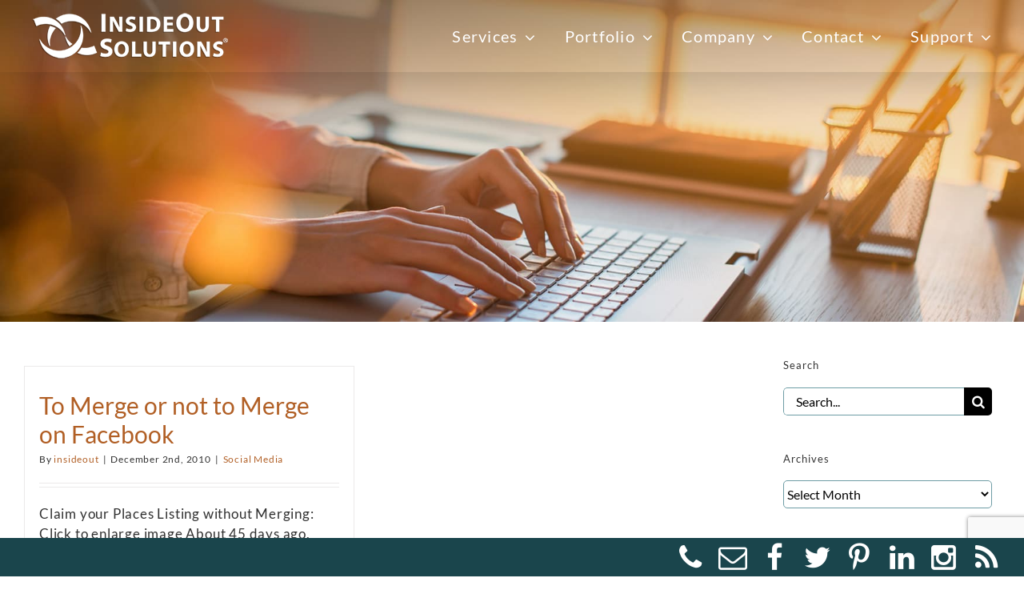

--- FILE ---
content_type: text/html; charset=utf-8
request_url: https://www.google.com/recaptcha/api2/anchor?ar=1&k=6LeU29oUAAAAAMQt2Ac0AuV_Jnc6ocOBjIQJ8c78&co=aHR0cHM6Ly9pbnNpZGVvdXQuY29tOjQ0Mw..&hl=en&v=N67nZn4AqZkNcbeMu4prBgzg&size=invisible&anchor-ms=20000&execute-ms=30000&cb=p7zxs52q4oe
body_size: 48624
content:
<!DOCTYPE HTML><html dir="ltr" lang="en"><head><meta http-equiv="Content-Type" content="text/html; charset=UTF-8">
<meta http-equiv="X-UA-Compatible" content="IE=edge">
<title>reCAPTCHA</title>
<style type="text/css">
/* cyrillic-ext */
@font-face {
  font-family: 'Roboto';
  font-style: normal;
  font-weight: 400;
  font-stretch: 100%;
  src: url(//fonts.gstatic.com/s/roboto/v48/KFO7CnqEu92Fr1ME7kSn66aGLdTylUAMa3GUBHMdazTgWw.woff2) format('woff2');
  unicode-range: U+0460-052F, U+1C80-1C8A, U+20B4, U+2DE0-2DFF, U+A640-A69F, U+FE2E-FE2F;
}
/* cyrillic */
@font-face {
  font-family: 'Roboto';
  font-style: normal;
  font-weight: 400;
  font-stretch: 100%;
  src: url(//fonts.gstatic.com/s/roboto/v48/KFO7CnqEu92Fr1ME7kSn66aGLdTylUAMa3iUBHMdazTgWw.woff2) format('woff2');
  unicode-range: U+0301, U+0400-045F, U+0490-0491, U+04B0-04B1, U+2116;
}
/* greek-ext */
@font-face {
  font-family: 'Roboto';
  font-style: normal;
  font-weight: 400;
  font-stretch: 100%;
  src: url(//fonts.gstatic.com/s/roboto/v48/KFO7CnqEu92Fr1ME7kSn66aGLdTylUAMa3CUBHMdazTgWw.woff2) format('woff2');
  unicode-range: U+1F00-1FFF;
}
/* greek */
@font-face {
  font-family: 'Roboto';
  font-style: normal;
  font-weight: 400;
  font-stretch: 100%;
  src: url(//fonts.gstatic.com/s/roboto/v48/KFO7CnqEu92Fr1ME7kSn66aGLdTylUAMa3-UBHMdazTgWw.woff2) format('woff2');
  unicode-range: U+0370-0377, U+037A-037F, U+0384-038A, U+038C, U+038E-03A1, U+03A3-03FF;
}
/* math */
@font-face {
  font-family: 'Roboto';
  font-style: normal;
  font-weight: 400;
  font-stretch: 100%;
  src: url(//fonts.gstatic.com/s/roboto/v48/KFO7CnqEu92Fr1ME7kSn66aGLdTylUAMawCUBHMdazTgWw.woff2) format('woff2');
  unicode-range: U+0302-0303, U+0305, U+0307-0308, U+0310, U+0312, U+0315, U+031A, U+0326-0327, U+032C, U+032F-0330, U+0332-0333, U+0338, U+033A, U+0346, U+034D, U+0391-03A1, U+03A3-03A9, U+03B1-03C9, U+03D1, U+03D5-03D6, U+03F0-03F1, U+03F4-03F5, U+2016-2017, U+2034-2038, U+203C, U+2040, U+2043, U+2047, U+2050, U+2057, U+205F, U+2070-2071, U+2074-208E, U+2090-209C, U+20D0-20DC, U+20E1, U+20E5-20EF, U+2100-2112, U+2114-2115, U+2117-2121, U+2123-214F, U+2190, U+2192, U+2194-21AE, U+21B0-21E5, U+21F1-21F2, U+21F4-2211, U+2213-2214, U+2216-22FF, U+2308-230B, U+2310, U+2319, U+231C-2321, U+2336-237A, U+237C, U+2395, U+239B-23B7, U+23D0, U+23DC-23E1, U+2474-2475, U+25AF, U+25B3, U+25B7, U+25BD, U+25C1, U+25CA, U+25CC, U+25FB, U+266D-266F, U+27C0-27FF, U+2900-2AFF, U+2B0E-2B11, U+2B30-2B4C, U+2BFE, U+3030, U+FF5B, U+FF5D, U+1D400-1D7FF, U+1EE00-1EEFF;
}
/* symbols */
@font-face {
  font-family: 'Roboto';
  font-style: normal;
  font-weight: 400;
  font-stretch: 100%;
  src: url(//fonts.gstatic.com/s/roboto/v48/KFO7CnqEu92Fr1ME7kSn66aGLdTylUAMaxKUBHMdazTgWw.woff2) format('woff2');
  unicode-range: U+0001-000C, U+000E-001F, U+007F-009F, U+20DD-20E0, U+20E2-20E4, U+2150-218F, U+2190, U+2192, U+2194-2199, U+21AF, U+21E6-21F0, U+21F3, U+2218-2219, U+2299, U+22C4-22C6, U+2300-243F, U+2440-244A, U+2460-24FF, U+25A0-27BF, U+2800-28FF, U+2921-2922, U+2981, U+29BF, U+29EB, U+2B00-2BFF, U+4DC0-4DFF, U+FFF9-FFFB, U+10140-1018E, U+10190-1019C, U+101A0, U+101D0-101FD, U+102E0-102FB, U+10E60-10E7E, U+1D2C0-1D2D3, U+1D2E0-1D37F, U+1F000-1F0FF, U+1F100-1F1AD, U+1F1E6-1F1FF, U+1F30D-1F30F, U+1F315, U+1F31C, U+1F31E, U+1F320-1F32C, U+1F336, U+1F378, U+1F37D, U+1F382, U+1F393-1F39F, U+1F3A7-1F3A8, U+1F3AC-1F3AF, U+1F3C2, U+1F3C4-1F3C6, U+1F3CA-1F3CE, U+1F3D4-1F3E0, U+1F3ED, U+1F3F1-1F3F3, U+1F3F5-1F3F7, U+1F408, U+1F415, U+1F41F, U+1F426, U+1F43F, U+1F441-1F442, U+1F444, U+1F446-1F449, U+1F44C-1F44E, U+1F453, U+1F46A, U+1F47D, U+1F4A3, U+1F4B0, U+1F4B3, U+1F4B9, U+1F4BB, U+1F4BF, U+1F4C8-1F4CB, U+1F4D6, U+1F4DA, U+1F4DF, U+1F4E3-1F4E6, U+1F4EA-1F4ED, U+1F4F7, U+1F4F9-1F4FB, U+1F4FD-1F4FE, U+1F503, U+1F507-1F50B, U+1F50D, U+1F512-1F513, U+1F53E-1F54A, U+1F54F-1F5FA, U+1F610, U+1F650-1F67F, U+1F687, U+1F68D, U+1F691, U+1F694, U+1F698, U+1F6AD, U+1F6B2, U+1F6B9-1F6BA, U+1F6BC, U+1F6C6-1F6CF, U+1F6D3-1F6D7, U+1F6E0-1F6EA, U+1F6F0-1F6F3, U+1F6F7-1F6FC, U+1F700-1F7FF, U+1F800-1F80B, U+1F810-1F847, U+1F850-1F859, U+1F860-1F887, U+1F890-1F8AD, U+1F8B0-1F8BB, U+1F8C0-1F8C1, U+1F900-1F90B, U+1F93B, U+1F946, U+1F984, U+1F996, U+1F9E9, U+1FA00-1FA6F, U+1FA70-1FA7C, U+1FA80-1FA89, U+1FA8F-1FAC6, U+1FACE-1FADC, U+1FADF-1FAE9, U+1FAF0-1FAF8, U+1FB00-1FBFF;
}
/* vietnamese */
@font-face {
  font-family: 'Roboto';
  font-style: normal;
  font-weight: 400;
  font-stretch: 100%;
  src: url(//fonts.gstatic.com/s/roboto/v48/KFO7CnqEu92Fr1ME7kSn66aGLdTylUAMa3OUBHMdazTgWw.woff2) format('woff2');
  unicode-range: U+0102-0103, U+0110-0111, U+0128-0129, U+0168-0169, U+01A0-01A1, U+01AF-01B0, U+0300-0301, U+0303-0304, U+0308-0309, U+0323, U+0329, U+1EA0-1EF9, U+20AB;
}
/* latin-ext */
@font-face {
  font-family: 'Roboto';
  font-style: normal;
  font-weight: 400;
  font-stretch: 100%;
  src: url(//fonts.gstatic.com/s/roboto/v48/KFO7CnqEu92Fr1ME7kSn66aGLdTylUAMa3KUBHMdazTgWw.woff2) format('woff2');
  unicode-range: U+0100-02BA, U+02BD-02C5, U+02C7-02CC, U+02CE-02D7, U+02DD-02FF, U+0304, U+0308, U+0329, U+1D00-1DBF, U+1E00-1E9F, U+1EF2-1EFF, U+2020, U+20A0-20AB, U+20AD-20C0, U+2113, U+2C60-2C7F, U+A720-A7FF;
}
/* latin */
@font-face {
  font-family: 'Roboto';
  font-style: normal;
  font-weight: 400;
  font-stretch: 100%;
  src: url(//fonts.gstatic.com/s/roboto/v48/KFO7CnqEu92Fr1ME7kSn66aGLdTylUAMa3yUBHMdazQ.woff2) format('woff2');
  unicode-range: U+0000-00FF, U+0131, U+0152-0153, U+02BB-02BC, U+02C6, U+02DA, U+02DC, U+0304, U+0308, U+0329, U+2000-206F, U+20AC, U+2122, U+2191, U+2193, U+2212, U+2215, U+FEFF, U+FFFD;
}
/* cyrillic-ext */
@font-face {
  font-family: 'Roboto';
  font-style: normal;
  font-weight: 500;
  font-stretch: 100%;
  src: url(//fonts.gstatic.com/s/roboto/v48/KFO7CnqEu92Fr1ME7kSn66aGLdTylUAMa3GUBHMdazTgWw.woff2) format('woff2');
  unicode-range: U+0460-052F, U+1C80-1C8A, U+20B4, U+2DE0-2DFF, U+A640-A69F, U+FE2E-FE2F;
}
/* cyrillic */
@font-face {
  font-family: 'Roboto';
  font-style: normal;
  font-weight: 500;
  font-stretch: 100%;
  src: url(//fonts.gstatic.com/s/roboto/v48/KFO7CnqEu92Fr1ME7kSn66aGLdTylUAMa3iUBHMdazTgWw.woff2) format('woff2');
  unicode-range: U+0301, U+0400-045F, U+0490-0491, U+04B0-04B1, U+2116;
}
/* greek-ext */
@font-face {
  font-family: 'Roboto';
  font-style: normal;
  font-weight: 500;
  font-stretch: 100%;
  src: url(//fonts.gstatic.com/s/roboto/v48/KFO7CnqEu92Fr1ME7kSn66aGLdTylUAMa3CUBHMdazTgWw.woff2) format('woff2');
  unicode-range: U+1F00-1FFF;
}
/* greek */
@font-face {
  font-family: 'Roboto';
  font-style: normal;
  font-weight: 500;
  font-stretch: 100%;
  src: url(//fonts.gstatic.com/s/roboto/v48/KFO7CnqEu92Fr1ME7kSn66aGLdTylUAMa3-UBHMdazTgWw.woff2) format('woff2');
  unicode-range: U+0370-0377, U+037A-037F, U+0384-038A, U+038C, U+038E-03A1, U+03A3-03FF;
}
/* math */
@font-face {
  font-family: 'Roboto';
  font-style: normal;
  font-weight: 500;
  font-stretch: 100%;
  src: url(//fonts.gstatic.com/s/roboto/v48/KFO7CnqEu92Fr1ME7kSn66aGLdTylUAMawCUBHMdazTgWw.woff2) format('woff2');
  unicode-range: U+0302-0303, U+0305, U+0307-0308, U+0310, U+0312, U+0315, U+031A, U+0326-0327, U+032C, U+032F-0330, U+0332-0333, U+0338, U+033A, U+0346, U+034D, U+0391-03A1, U+03A3-03A9, U+03B1-03C9, U+03D1, U+03D5-03D6, U+03F0-03F1, U+03F4-03F5, U+2016-2017, U+2034-2038, U+203C, U+2040, U+2043, U+2047, U+2050, U+2057, U+205F, U+2070-2071, U+2074-208E, U+2090-209C, U+20D0-20DC, U+20E1, U+20E5-20EF, U+2100-2112, U+2114-2115, U+2117-2121, U+2123-214F, U+2190, U+2192, U+2194-21AE, U+21B0-21E5, U+21F1-21F2, U+21F4-2211, U+2213-2214, U+2216-22FF, U+2308-230B, U+2310, U+2319, U+231C-2321, U+2336-237A, U+237C, U+2395, U+239B-23B7, U+23D0, U+23DC-23E1, U+2474-2475, U+25AF, U+25B3, U+25B7, U+25BD, U+25C1, U+25CA, U+25CC, U+25FB, U+266D-266F, U+27C0-27FF, U+2900-2AFF, U+2B0E-2B11, U+2B30-2B4C, U+2BFE, U+3030, U+FF5B, U+FF5D, U+1D400-1D7FF, U+1EE00-1EEFF;
}
/* symbols */
@font-face {
  font-family: 'Roboto';
  font-style: normal;
  font-weight: 500;
  font-stretch: 100%;
  src: url(//fonts.gstatic.com/s/roboto/v48/KFO7CnqEu92Fr1ME7kSn66aGLdTylUAMaxKUBHMdazTgWw.woff2) format('woff2');
  unicode-range: U+0001-000C, U+000E-001F, U+007F-009F, U+20DD-20E0, U+20E2-20E4, U+2150-218F, U+2190, U+2192, U+2194-2199, U+21AF, U+21E6-21F0, U+21F3, U+2218-2219, U+2299, U+22C4-22C6, U+2300-243F, U+2440-244A, U+2460-24FF, U+25A0-27BF, U+2800-28FF, U+2921-2922, U+2981, U+29BF, U+29EB, U+2B00-2BFF, U+4DC0-4DFF, U+FFF9-FFFB, U+10140-1018E, U+10190-1019C, U+101A0, U+101D0-101FD, U+102E0-102FB, U+10E60-10E7E, U+1D2C0-1D2D3, U+1D2E0-1D37F, U+1F000-1F0FF, U+1F100-1F1AD, U+1F1E6-1F1FF, U+1F30D-1F30F, U+1F315, U+1F31C, U+1F31E, U+1F320-1F32C, U+1F336, U+1F378, U+1F37D, U+1F382, U+1F393-1F39F, U+1F3A7-1F3A8, U+1F3AC-1F3AF, U+1F3C2, U+1F3C4-1F3C6, U+1F3CA-1F3CE, U+1F3D4-1F3E0, U+1F3ED, U+1F3F1-1F3F3, U+1F3F5-1F3F7, U+1F408, U+1F415, U+1F41F, U+1F426, U+1F43F, U+1F441-1F442, U+1F444, U+1F446-1F449, U+1F44C-1F44E, U+1F453, U+1F46A, U+1F47D, U+1F4A3, U+1F4B0, U+1F4B3, U+1F4B9, U+1F4BB, U+1F4BF, U+1F4C8-1F4CB, U+1F4D6, U+1F4DA, U+1F4DF, U+1F4E3-1F4E6, U+1F4EA-1F4ED, U+1F4F7, U+1F4F9-1F4FB, U+1F4FD-1F4FE, U+1F503, U+1F507-1F50B, U+1F50D, U+1F512-1F513, U+1F53E-1F54A, U+1F54F-1F5FA, U+1F610, U+1F650-1F67F, U+1F687, U+1F68D, U+1F691, U+1F694, U+1F698, U+1F6AD, U+1F6B2, U+1F6B9-1F6BA, U+1F6BC, U+1F6C6-1F6CF, U+1F6D3-1F6D7, U+1F6E0-1F6EA, U+1F6F0-1F6F3, U+1F6F7-1F6FC, U+1F700-1F7FF, U+1F800-1F80B, U+1F810-1F847, U+1F850-1F859, U+1F860-1F887, U+1F890-1F8AD, U+1F8B0-1F8BB, U+1F8C0-1F8C1, U+1F900-1F90B, U+1F93B, U+1F946, U+1F984, U+1F996, U+1F9E9, U+1FA00-1FA6F, U+1FA70-1FA7C, U+1FA80-1FA89, U+1FA8F-1FAC6, U+1FACE-1FADC, U+1FADF-1FAE9, U+1FAF0-1FAF8, U+1FB00-1FBFF;
}
/* vietnamese */
@font-face {
  font-family: 'Roboto';
  font-style: normal;
  font-weight: 500;
  font-stretch: 100%;
  src: url(//fonts.gstatic.com/s/roboto/v48/KFO7CnqEu92Fr1ME7kSn66aGLdTylUAMa3OUBHMdazTgWw.woff2) format('woff2');
  unicode-range: U+0102-0103, U+0110-0111, U+0128-0129, U+0168-0169, U+01A0-01A1, U+01AF-01B0, U+0300-0301, U+0303-0304, U+0308-0309, U+0323, U+0329, U+1EA0-1EF9, U+20AB;
}
/* latin-ext */
@font-face {
  font-family: 'Roboto';
  font-style: normal;
  font-weight: 500;
  font-stretch: 100%;
  src: url(//fonts.gstatic.com/s/roboto/v48/KFO7CnqEu92Fr1ME7kSn66aGLdTylUAMa3KUBHMdazTgWw.woff2) format('woff2');
  unicode-range: U+0100-02BA, U+02BD-02C5, U+02C7-02CC, U+02CE-02D7, U+02DD-02FF, U+0304, U+0308, U+0329, U+1D00-1DBF, U+1E00-1E9F, U+1EF2-1EFF, U+2020, U+20A0-20AB, U+20AD-20C0, U+2113, U+2C60-2C7F, U+A720-A7FF;
}
/* latin */
@font-face {
  font-family: 'Roboto';
  font-style: normal;
  font-weight: 500;
  font-stretch: 100%;
  src: url(//fonts.gstatic.com/s/roboto/v48/KFO7CnqEu92Fr1ME7kSn66aGLdTylUAMa3yUBHMdazQ.woff2) format('woff2');
  unicode-range: U+0000-00FF, U+0131, U+0152-0153, U+02BB-02BC, U+02C6, U+02DA, U+02DC, U+0304, U+0308, U+0329, U+2000-206F, U+20AC, U+2122, U+2191, U+2193, U+2212, U+2215, U+FEFF, U+FFFD;
}
/* cyrillic-ext */
@font-face {
  font-family: 'Roboto';
  font-style: normal;
  font-weight: 900;
  font-stretch: 100%;
  src: url(//fonts.gstatic.com/s/roboto/v48/KFO7CnqEu92Fr1ME7kSn66aGLdTylUAMa3GUBHMdazTgWw.woff2) format('woff2');
  unicode-range: U+0460-052F, U+1C80-1C8A, U+20B4, U+2DE0-2DFF, U+A640-A69F, U+FE2E-FE2F;
}
/* cyrillic */
@font-face {
  font-family: 'Roboto';
  font-style: normal;
  font-weight: 900;
  font-stretch: 100%;
  src: url(//fonts.gstatic.com/s/roboto/v48/KFO7CnqEu92Fr1ME7kSn66aGLdTylUAMa3iUBHMdazTgWw.woff2) format('woff2');
  unicode-range: U+0301, U+0400-045F, U+0490-0491, U+04B0-04B1, U+2116;
}
/* greek-ext */
@font-face {
  font-family: 'Roboto';
  font-style: normal;
  font-weight: 900;
  font-stretch: 100%;
  src: url(//fonts.gstatic.com/s/roboto/v48/KFO7CnqEu92Fr1ME7kSn66aGLdTylUAMa3CUBHMdazTgWw.woff2) format('woff2');
  unicode-range: U+1F00-1FFF;
}
/* greek */
@font-face {
  font-family: 'Roboto';
  font-style: normal;
  font-weight: 900;
  font-stretch: 100%;
  src: url(//fonts.gstatic.com/s/roboto/v48/KFO7CnqEu92Fr1ME7kSn66aGLdTylUAMa3-UBHMdazTgWw.woff2) format('woff2');
  unicode-range: U+0370-0377, U+037A-037F, U+0384-038A, U+038C, U+038E-03A1, U+03A3-03FF;
}
/* math */
@font-face {
  font-family: 'Roboto';
  font-style: normal;
  font-weight: 900;
  font-stretch: 100%;
  src: url(//fonts.gstatic.com/s/roboto/v48/KFO7CnqEu92Fr1ME7kSn66aGLdTylUAMawCUBHMdazTgWw.woff2) format('woff2');
  unicode-range: U+0302-0303, U+0305, U+0307-0308, U+0310, U+0312, U+0315, U+031A, U+0326-0327, U+032C, U+032F-0330, U+0332-0333, U+0338, U+033A, U+0346, U+034D, U+0391-03A1, U+03A3-03A9, U+03B1-03C9, U+03D1, U+03D5-03D6, U+03F0-03F1, U+03F4-03F5, U+2016-2017, U+2034-2038, U+203C, U+2040, U+2043, U+2047, U+2050, U+2057, U+205F, U+2070-2071, U+2074-208E, U+2090-209C, U+20D0-20DC, U+20E1, U+20E5-20EF, U+2100-2112, U+2114-2115, U+2117-2121, U+2123-214F, U+2190, U+2192, U+2194-21AE, U+21B0-21E5, U+21F1-21F2, U+21F4-2211, U+2213-2214, U+2216-22FF, U+2308-230B, U+2310, U+2319, U+231C-2321, U+2336-237A, U+237C, U+2395, U+239B-23B7, U+23D0, U+23DC-23E1, U+2474-2475, U+25AF, U+25B3, U+25B7, U+25BD, U+25C1, U+25CA, U+25CC, U+25FB, U+266D-266F, U+27C0-27FF, U+2900-2AFF, U+2B0E-2B11, U+2B30-2B4C, U+2BFE, U+3030, U+FF5B, U+FF5D, U+1D400-1D7FF, U+1EE00-1EEFF;
}
/* symbols */
@font-face {
  font-family: 'Roboto';
  font-style: normal;
  font-weight: 900;
  font-stretch: 100%;
  src: url(//fonts.gstatic.com/s/roboto/v48/KFO7CnqEu92Fr1ME7kSn66aGLdTylUAMaxKUBHMdazTgWw.woff2) format('woff2');
  unicode-range: U+0001-000C, U+000E-001F, U+007F-009F, U+20DD-20E0, U+20E2-20E4, U+2150-218F, U+2190, U+2192, U+2194-2199, U+21AF, U+21E6-21F0, U+21F3, U+2218-2219, U+2299, U+22C4-22C6, U+2300-243F, U+2440-244A, U+2460-24FF, U+25A0-27BF, U+2800-28FF, U+2921-2922, U+2981, U+29BF, U+29EB, U+2B00-2BFF, U+4DC0-4DFF, U+FFF9-FFFB, U+10140-1018E, U+10190-1019C, U+101A0, U+101D0-101FD, U+102E0-102FB, U+10E60-10E7E, U+1D2C0-1D2D3, U+1D2E0-1D37F, U+1F000-1F0FF, U+1F100-1F1AD, U+1F1E6-1F1FF, U+1F30D-1F30F, U+1F315, U+1F31C, U+1F31E, U+1F320-1F32C, U+1F336, U+1F378, U+1F37D, U+1F382, U+1F393-1F39F, U+1F3A7-1F3A8, U+1F3AC-1F3AF, U+1F3C2, U+1F3C4-1F3C6, U+1F3CA-1F3CE, U+1F3D4-1F3E0, U+1F3ED, U+1F3F1-1F3F3, U+1F3F5-1F3F7, U+1F408, U+1F415, U+1F41F, U+1F426, U+1F43F, U+1F441-1F442, U+1F444, U+1F446-1F449, U+1F44C-1F44E, U+1F453, U+1F46A, U+1F47D, U+1F4A3, U+1F4B0, U+1F4B3, U+1F4B9, U+1F4BB, U+1F4BF, U+1F4C8-1F4CB, U+1F4D6, U+1F4DA, U+1F4DF, U+1F4E3-1F4E6, U+1F4EA-1F4ED, U+1F4F7, U+1F4F9-1F4FB, U+1F4FD-1F4FE, U+1F503, U+1F507-1F50B, U+1F50D, U+1F512-1F513, U+1F53E-1F54A, U+1F54F-1F5FA, U+1F610, U+1F650-1F67F, U+1F687, U+1F68D, U+1F691, U+1F694, U+1F698, U+1F6AD, U+1F6B2, U+1F6B9-1F6BA, U+1F6BC, U+1F6C6-1F6CF, U+1F6D3-1F6D7, U+1F6E0-1F6EA, U+1F6F0-1F6F3, U+1F6F7-1F6FC, U+1F700-1F7FF, U+1F800-1F80B, U+1F810-1F847, U+1F850-1F859, U+1F860-1F887, U+1F890-1F8AD, U+1F8B0-1F8BB, U+1F8C0-1F8C1, U+1F900-1F90B, U+1F93B, U+1F946, U+1F984, U+1F996, U+1F9E9, U+1FA00-1FA6F, U+1FA70-1FA7C, U+1FA80-1FA89, U+1FA8F-1FAC6, U+1FACE-1FADC, U+1FADF-1FAE9, U+1FAF0-1FAF8, U+1FB00-1FBFF;
}
/* vietnamese */
@font-face {
  font-family: 'Roboto';
  font-style: normal;
  font-weight: 900;
  font-stretch: 100%;
  src: url(//fonts.gstatic.com/s/roboto/v48/KFO7CnqEu92Fr1ME7kSn66aGLdTylUAMa3OUBHMdazTgWw.woff2) format('woff2');
  unicode-range: U+0102-0103, U+0110-0111, U+0128-0129, U+0168-0169, U+01A0-01A1, U+01AF-01B0, U+0300-0301, U+0303-0304, U+0308-0309, U+0323, U+0329, U+1EA0-1EF9, U+20AB;
}
/* latin-ext */
@font-face {
  font-family: 'Roboto';
  font-style: normal;
  font-weight: 900;
  font-stretch: 100%;
  src: url(//fonts.gstatic.com/s/roboto/v48/KFO7CnqEu92Fr1ME7kSn66aGLdTylUAMa3KUBHMdazTgWw.woff2) format('woff2');
  unicode-range: U+0100-02BA, U+02BD-02C5, U+02C7-02CC, U+02CE-02D7, U+02DD-02FF, U+0304, U+0308, U+0329, U+1D00-1DBF, U+1E00-1E9F, U+1EF2-1EFF, U+2020, U+20A0-20AB, U+20AD-20C0, U+2113, U+2C60-2C7F, U+A720-A7FF;
}
/* latin */
@font-face {
  font-family: 'Roboto';
  font-style: normal;
  font-weight: 900;
  font-stretch: 100%;
  src: url(//fonts.gstatic.com/s/roboto/v48/KFO7CnqEu92Fr1ME7kSn66aGLdTylUAMa3yUBHMdazQ.woff2) format('woff2');
  unicode-range: U+0000-00FF, U+0131, U+0152-0153, U+02BB-02BC, U+02C6, U+02DA, U+02DC, U+0304, U+0308, U+0329, U+2000-206F, U+20AC, U+2122, U+2191, U+2193, U+2212, U+2215, U+FEFF, U+FFFD;
}

</style>
<link rel="stylesheet" type="text/css" href="https://www.gstatic.com/recaptcha/releases/N67nZn4AqZkNcbeMu4prBgzg/styles__ltr.css">
<script nonce="xlVz0HdRj-lsvEw5m3-33A" type="text/javascript">window['__recaptcha_api'] = 'https://www.google.com/recaptcha/api2/';</script>
<script type="text/javascript" src="https://www.gstatic.com/recaptcha/releases/N67nZn4AqZkNcbeMu4prBgzg/recaptcha__en.js" nonce="xlVz0HdRj-lsvEw5m3-33A">
      
    </script></head>
<body><div id="rc-anchor-alert" class="rc-anchor-alert"></div>
<input type="hidden" id="recaptcha-token" value="[base64]">
<script type="text/javascript" nonce="xlVz0HdRj-lsvEw5m3-33A">
      recaptcha.anchor.Main.init("[\x22ainput\x22,[\x22bgdata\x22,\x22\x22,\[base64]/[base64]/[base64]/bmV3IHJbeF0oY1swXSk6RT09Mj9uZXcgclt4XShjWzBdLGNbMV0pOkU9PTM/bmV3IHJbeF0oY1swXSxjWzFdLGNbMl0pOkU9PTQ/[base64]/[base64]/[base64]/[base64]/[base64]/[base64]/[base64]/[base64]\x22,\[base64]\\u003d\x22,\x22wo07JsK6cVIdEMKGZsO5woY+eMK+QgHCicKdwrTDs8OwJ8O5cT7Dm8Kmw53CiyXDscKkw5dhw4o9wpHDmsKfw7sHLD8sQsKfw54Yw6/ClAMZwr44Q8Oww4UYwqwJFsOUWcKTw4zDoMKWSsKcwrABw5/[base64]/[base64]/Du8OXwrwSRxLDhhw8McOwSsOKw68TwrrCjsOLK8ORw6nDkWbDsTDCslbCtG7DvsKSBF7DkwpnHHrChsOnwqjDvcKlwq/CvMOnwprDkDx9eCx8wqHDrxlkWWoSCkspUsOvwrzClREswo/Dnz1jwopHRMKiNMOrwqXCgMO5RgnDqsKtEVIWwofDicOHeCMFw49cY8Oqwp3DicO5wqc7w5xrw5/Cl8K3MMO0K0cyLcOkwpgjwrDCucKCTMOXwrfDk0bDtsK7fcKYUcK0w4Bhw4XDhQ9Qw5LDnsOyw73DklHCksOddsK6JW9UMxMvZxNow6Foc8KoCsO2w4DCnsOBw7PDqxfDrsKuAknCsELCtsONwp50GwMwwr10w6JCw43CscOrw5DDu8KZX8OyE3USw7IQwrZzwp4Nw7/Di8OhbRzClMK3fmnCrwzDswrDksOfwqLCsMOyQcKyR8OQw68pP8OtMcKAw4MSVGbDo2/Dn8Ojw53DpHICN8Kjw4YGQ3QpXzMRw7HCq1jCr3IwPlLDuULCj8KXw4vDhcOGw6bCoXhlwrvDmkHDocOZw57DvnViw7VYIsOww5jCl0kVwo/DtMKKw6dJwofDrkzDtk3DuE3CmsOfwo/[base64]/[base64]/E8KNw4sNIsOwwoQewpvDpcOUPUYCYT7CuWNxw4/[base64]/w6A0DsO6w5PDiMOCwposFx3Cg8OhUMK/Si7CnDg8w7XCqCTCtSgBwqHDkMK3VcK/DAvDmsKlwocmccOSw4nDtD4Xw7cbJMO6esOrw7zChsOXNsKCw41oBMOZGsO/OERJwqXDrSPDrTzDnRXCi1HCpwhbUlIGZGl9wozDssOwwphZbMKSS8Knw5rDs17CkcKHwokrN8KCUnpVw7wJw4csNMO0CQ0ww4E9PMKLZcOBQy/[base64]/w6NnLcOlJzF1wpvDh0YIYXhSw7nDiFwAwqkfw5syUXA1AcKPw5Vtw6dse8KQw7Q0HsKoKMKWHS/DqMORRwxTw6bCmMK9YQAAbAPDt8Oyw6xuBSk9w4cQwrXDosKYe8Oiwrhvw4rDjULDgsKowoHCucO0VMOffcOFw6nDrMKYYsKUQcKDwqzDhh7DplrCrU9dLifDvMOHwoHDkTfCuMOhwo1aw63CnEIdw6rDtQclIcKwfWHDlU/DnzvDtgXClcKhw5UdQMKqbMK8EsKwGMKfwobCgsK2w7Zvw75Aw6pBe0jDgEPDuMKHWsOcw4ACw7jDjHjDtsOsJEIcPMOEFcKze2PCt8OnGzgeEsOZwppPGFvDvwp5w4MmKMKSAEpxw7HDoFLDhsO9wqxoFcKKw7HCk3k8w4xSSsOaODfCtmDDsmIlalfCtMO/w7fDijpfVSUSYsKQwqYdw6hnw5/DpTYGOyzDkTrDpsKxGBzDosKzw6UZw6gow5Uowpt9A8KALjd1SsOOwpLCtkISw6nDgsOCwp9IKsKfJcOIw4BSwprCjhfDgMKRw53Cg8O8wpp6w5/CtsKDRDFrw7vCvcKww700CMOySgIcw4YhY0nDl8Orw4oGAcOXSn8Mw4nCp0I/dTJWW8OxwpTDgQZiw5kRIMK4CsO3w47DoVPCpnPCgsOhV8KxEwHCuMKowrXCp24RwoEIw5RCG8Kww4BjTTnCqhJ/YhhXZsKpwpDChwxaWnsBworCpsOTccOMwqrDsF3DnEfCtcOBwrEBQwZow60iSMKzMMOawozDkVYyX8KPwp1UMMOtwqHDuCHDrHLCnFw8WMOYw7Ycwpl3wrIucHTCucOiCyM2GsKRTmhywqEMDULCjMKtw6wvQsOlwqUTwojDrMKdw4Bvw53CqgfCpMOswrEPw6/DkcKPwrwcw6I4QsK3YsKAUBxEwo7DtMOiw7/CslPDnBAMwonDuWImFsKAAgQbwoEcwrhtNE/DlG19wrFUwofCiMOOwr3DnS41NsK2wqrDv8KaF8OjIMOVw6EWwqDCgMO2TMOjWMOHZ8K2cBLCtTYOw57DnMKxw7TDqDnCgMOYw4dKDDbDhEtuw61dP0HCoQjDvMOhHnBqUMKVFcKBwpXCtX5Bwq/ClBDDgVvDpMOiwqgESnPCucKeRwldwoo7wp8ww7fDhcK0VBhmw6LCoMK1w4ADTnjDvsKpw5HCmk43w4vDi8KAAjlqXcOPFMOqw5vDshnDisKWwrHCkMOYPsOUZMK8BMKOw6PDtGnDilAHwqbCkhwXOzNOw6MDNkJ6wojCiHjCqsO/[base64]/Cqg7Dt8Kbbj7DvDZSw6gVacKjwq3Dn8OpEcO2wrvCvsKfI2vCmyPCsg3Cp3nDjBkgw4IgfcOjAsKKw5k9LsKnwrfDusKTw5QoUnfCp8O2MHRrEcOOTcObXgXCh0nChsKKw7hcGx3Crhs6w5UCBcOvK1pVwqTDssOLB8KHw6fCsiN4VMKgTFNGfcKtW2PDmMK/RmfDtsKAwqpZc8Knw4XDk8OMF3wnYBXDh3JxR8K9a3DCqMO8wrzClMOgGMK3w6FPUcKNdsK5ZGNQKB/Dsy5rwrotwpDDp8OgCMOSfcO9AkwvIUXCizBfw7XCv3nDmXpLT0low5hVUsOgw5R7cVvCrsO4YcKWdcOvCsKvb39+Qg3CpUTDusO2ccKkfsO8w5bCnhbCj8KnHDcKLFHCmMK9USMgGmw6F8KTw6/DkzzCqGDDrE06wpEcw6bDmFzCkGphb8KowqvDuHvCp8KyCx/[base64]/Ckx1ZJQDClMKCKR5WwrDCnl/DjsKVBcKZPkJZUMKQTcK3w6/CnnLDlsKtTcOIwqDCvsKHw5sbLAfCrMO0w5prw6jCmsOfCcK0LsKcwpPDssKvw44cWcKzacK9csOawrtCw59lXxx1QTLClsKtEx7DkMOZw7pYw4LDrsOZYmTDgHd9wqrCqBkPF04aKsO/esKCHVRDw6LDsUZmw5zCuwN5DcK4ay7DrsOqwo8owpxewpgqw6/DhcKiwqPDpBDCvmVLw4pdb8OrTU7DvcODPMOgIVXDmgsbw6PDjDjCp8O8w4LCikNDXCbDpsK3w4xDcsKIwpVjwo/[base64]/CvA9/[base64]/DsEDCp8KmI8OuQDUfJ08IHMOEw5Vnw65/[base64]/C8KWR8KoFWxSw6vDsMKzwpVWOWvCjgnCnkjDsnZ5HgrCqy/Cj8K7fMOlwq8laT0Rw4pnCSjCj38nfz1RGx5zDh4UwqZpw61qw5E3PsK4CsKxakvCsCtxMjXCkcOAworDj8OIwpZ7dcORFEPCq3/Dp0BKwqZVUcOpDyJtw7YAwpbDtMOnw5hPREEgw79vQS/[base64]/[base64]/Dj8K/w5sJw7fDr0E3w6sPwo5tY2PCncKqwpAZwos0woJVwpVlw499w7EwdAIxw5rCtF7CqsKpwrnCvXosIMO1w5/DlcKobE0oSm/Ck8KnWnTDmsKxb8Ktwp/DvCYlHsKRw6B6BsOiw6cCRMK3UcOGeE9+w7bDv8K8wpfCo2sDwpwHwpfCnTPDk8KARVEyw4Rvw58VCW7DucK0bEbDkGgRwoIBwq1EC8OKX3FNw4TCsMKBO8Kkw45zwo5mbjE+RC3DhXcBKMOOXRHDtsOIfMKdeUo/ccOGSsOqw7bDny/[base64]/Cv8OGwrTDkcKzHS1Vw7TDu8Ofwr5Zw63CrMOIwrHDpMKACXjDiFfCim3Dql3CtMOwDm7Dk1Y0UMOFw4ImCMOfYsOXwowGw6vDm3PCiQE9w4fDnMO/wo9QBcKvORNDLsOmFU/DoT/DgMOANxwAfsKwTTgCw710Y3XDkVoyNX7Ck8OnwoAiUULCjVrDnkzDjmwXw41Iwp3DuMKMwobCqcK3w5PColLCncKiK3bCi8OIKcKSwo8WNcKLZ8Ofw5Qgw4J4KV3DqFDDiBUFTsKIHljCg0/DvygKLS17w60Zw7tNwqUIw5XDjkDDusKyw5QFWsK3AxjCmRRYw7jCk8OqeEsIXMOeHcKbcTXDjcOWMyx3woohNMKSMsKzfnA8P8Ojw6bCkXtbwpl6wr/[base64]/DjMOQwqDDs8Onw4w7J0hgwrTCjMKPw4ZQDcKmw4zDkMOLBcKLw7fCscK4wpLCrmUcL8OswqYAwqVLZ8K4w5rCksKEanHCksO3UH7CosKHEW3Cp8K6w7XDsXDDnCrDs8OSwp9GwrzDgMOoOjrDmR7CtCHCn8KzwrPCjh/DqEAzw4YUH8OjU8OWw7zDtSfDiA3DvnzDuih/Qn0vwqtcwqfCnQIsasOnLsO/w6lXZBMuwo8ZJ17DgHLDsMKIw4jCksKgw7EIwpwqw6lbd8ONw6x5w7PDkMOcw4NYw73CmcKYcMOBXcObDsOSGD8IwrI5w58kNsOHwr59bx3CmcOmNcK6NlXCnsO6w4/DoBjCn8KOw7Ydwrgywr8Cw7jCvTowP8Kmd0FPW8Ojw7ovH0VYwrPCn0zCkStNw6/DuULDskvCi3xbw7kzwqHDvGUKBWPDkTDClMK3w7Fpw4RTBMKcw6bDslHDn8Ojwqp3w5bCnMOlw4/CkgLDjcK2w5gKZcK3MQvDtMKUw7R9RD57w4YiEMOpwpDCvSHDoMOWwobDjUvCmMO3LFTDkUnDpxrCuRZEBsK7X8KyWMKmWsK6w5hKTsOrfxBMw5laMcK8wofDujVZQkRZcwQMw5LDk8Kjw48NdsOuNRIXcz5xfMKxAV5dNSRcChBZwoEwX8OXw44Cwo/CjcO/wpp5TRxDFMK0w6ZCw7nDrMK3WMKlYcKhw7LCksOZD2cYwoXCm8KvIMKAecKawpvCoMOow7xqcVk2f8OyeEQtNwURwrjCqcKbXBZMDCQUEsKvw4sTw696w59twpUtw5DDqmI0N8KWw5cPA8KiwpPDigNow4PDt2XDrMKUT0/[base64]/DnVTDi8O/AcKiXBUiw4pFDsOpbyVTw47DmcK6dzHCmcKVJz52dsKwCMOADmPCsVAWw5t/Om3DiAotKmnCoMOrL8OYw4HCgGUFw7M5w7UfwpfDnDslwqTDvsOuw7Bjw53DkMKfw78mWMOpwq7DgxUYSsKHNMOVIQIaw71DdQ7Dp8KlfsKzw5cbTcKnS37Dg2zCu8Kjw4vCucKfwrhpCMKxSsK/w4rDscK0w4tMw6XDvy7DssKqwo4sbBkQNCoLw5TCicOYdMOTUcKeOirCminCqcKSw64AwpUEBMOLVRREw4fCocKDeVxCWhjCkMKzPnnDvGtnf8OcEsKGcyMOwpnDqcOvwo3DvS0aecKjw63CgMKuwrwEw5JFwrxUwr/Dp8KTacK9asKyw7QowoIiMMKMKG42w7PCtSBCw4fCqjdAwq7Ds03CuQwiwq3CqMKkwoMKCWnDocKVwoMZEMKEUMKYw4xSIsOcbxUTLWzCusK2QcOvZ8OSKVYEYsOfBsOHYFpNIiXDj8Obw51GYsOaQFs0Cmlpw4jCvsO0SUvCg3TDkC/Ds3jCjMKrwq5pD8OpwpjDiDzCjcOeEALCpn1HYUphFcK/csKQBwrCvi8Fw648DDvCusOrw5nCkcO6KgAHw5HDgENRbTrCp8KnwpXCqsOgw5nDmsKlw4PDnsK/wrFDdHPCkcK1MiomN8K/w5Ymw43ChMOnw5rDpRXDucKAwo/DpcKkwpggZ8OHAyrDkMKPUsOyXsOEw5jCpxUawp9Qw4AzSsKsVDPDj8Kpwr/[base64]/wrBSasK2ajx/w4zClsKXwozCkG9WDTc8LMK4JmfCrcKGQSLDlcKNw67DvsOiw4XCrcOYQcOvw7nDu8K6SsK2XcOSwoYAEE/CqmBOYcKXw6HDi8K4aMOFQsKmw54wExzCnhjDhmxJGxQgL3wuJ3clw7IRw61Tw7zCjMKXAcOCw4/DhVwxLnd4AMKnawzCvsKewq7DlsOlRFvCmcKrJmTDu8KVIkTDlhRRwq7Ct1gFwrLDthRBBRbDncOaT3QYNyR8wo3CtX1yBCASwphKEsOFwpVWTsKXw5wCw5g5XsOdwq/[base64]/DgFBdw5fCqgMRw6vDnsKNwoXDkDvCnMOHwpYEwpXDhFrChcKWNA0Pw7DDohPDqcKPVcKMV8OrGDTCmwhyesK6T8OsCjrCu8OEw6lOLmXDlmozXsOdw4HCgMKYO8O6I8OKC8Kcw5PCvWfDghrDnsKuVsKlw5FLw4bDpk19d2/CvDDCmFQMTWs6w5/Dt3rDusK5J2bCgsO4UMK1AsO/ZG3DlcO5wqLDncKGUDTCsH/Cr2kQw4XDvsK+w5TCmMKXwppeexrChcKAwr5cHcOsw5vCkhXDsMOkw4fCkmZBFMO0wqURUsKgwo7CnydvPH/CoG0Uw4fDtsKvw745RQrDjQdZw5PCnXtfFnnDi2ZPY8OvwqlDIcOGaiZRw6zCusK1w7nDr8K7w7HDq17CisOEwpzCnxbCjcKlw6zCmsKIw4tzPgLDrMK4w5fDsMOBBjE0HG/DlsOYw4sbf8OJRMOSwqtNecO5w7VawrTCncOnw7nDg8KUwrnCuV3DvH7Cr2TCm8KlSMKtasKxRMOvwqnCh8KULXXCtVhqwr0lwqJBw7rCgsK6wpZ3wqbCjEUeWEEKwpAZw7fDtDnCmEBYwrvCph1PJUHCjEhZwq/Clz/Dm8OsWTtjAsObw5nCr8Klw581G8Ksw5PCuBbClx7DonkZw7ZyUUUCw6o6wq4Zw7RxCcKsSWXDj8OBdiTDoknCrC/DkMK4eiYIw5/CuMOsSX7DvcKZX8K1wpIzdsOFw4ExQ35LWg8hwpTCucOyZsKGw6jDkMOMdMOKw64OB8OvE2rCjU3DtHfCrMKIwpfCnE5Dw5ZeSMKBbMKvBsK4Q8OcZxHCnMOOwrI4cRvDkwU/w6jCgi4gw4RZSSRVw4p0woYbwq/Cs8OfP8KyWW0Qw7RgPsKcwqzCoMOyZUrCvEwAw5gCwpzDmsOJKC/DvMK5fQXDi8KSwpzDs8K+wrrCsMOeSsOaFATDicKTCsOgwpcoQjfDr8OCwq0zZsK1wo/DuSIpQ8K9YcKcwqDDscKmARDDsMK/MsKgwrLDtSDDh0TDqcKLLV0ewoPDkMKMYCM4wpxjw7AbTcOMwo5mb8K/wr/[base64]/[base64]/[base64]/ZA06TMOTb1fCp1Bvw4LCh8KVccObw5TDsSnCkT7DhzjDuS7CtMOQw73DlsOkw6grwrjCjWnDpcK9Bip/w7wmwqHDksOtw6fCpcKNwpNowrXDm8KNEGTClk/ClF14PsOvcsOVGzJ8H1XDjGU7wqQRw7PDqFkpwoAxw4xsGxPDqMKnworDmMOLbcOoOsO8S3LCtXjCo0/CpsKvKnHCncKcTzIGwpXDoGHClMKqwr/DjQ7CkT4Jw6hdDsOqYkoZwqYiPDjCqMO6w7xvw7BtYzPDlWBkw5YMwrLDq2fDmMKJw5lPAQfDqQDCi8KJIsKgw7Bdw4kaM8Otw5TCiHLDixjCq8O0T8OBVlrCgAAOBsO9PCgwwp/CsMOzdCnDrsKMw7NxRyLDh8KYw5LDvMOgw6N8HX7CkSTCm8OvPmJ+UcOfQMKyw6zCicOvAX8nw54fw5DClsOlTcKYZMKRwoR5XijDiUIwMMOnw6lHwr7DqMOtF8Kowr7DmiJAb1zDqcKrw4PCmm3DtsOEfMOnCcObcjfDpsOpwo/DkMOMwprDpcKkLlHDkjBjw4QpasKkC8OdZQPDhAgoeRAkwpjCilUmfxltXMK1HsKkwoQSwp1wTsKvOz/Du3LDt8K7bQnDnzZBPsKcw5zCjyzDosK9w4Z7QzvCqsOnwpvCtHwuw6HDuHDDmMOlw57CkAzDg3jDocKEw4lrW8ONHsOow5xKb2vCsg0DUcO0wr4NwqbDknvDjkXCu8ORwpnCiHfCp8K5w6LCt8KOV0tGO8KcwpjCl8K1S0bDuinCoMKxe0rCqMKjdsO/wrzDllHDuMOYw5fDoCtQw4Ulw7vCosOqwpHDs3ZPWGTCi3rDm8KvecKTBAkeHywwL8KBwo1RwpPCn1M3w79LwrZFEnBbw7VzEFrCsD/[base64]/Dqj19IVxNwrg4w7/DlsKUwqzCrlNbw7ZSw4zCu1XCvsKdwp0FacKVEzzCuFYId0HDmMO9CMKUw6VNdmnCjSY0WMOWw7DCo8OZw77CqsKcw7/DtMOwKDDCs8KOfcKPwqLCojB6JcOww6/CnMKjwpTCnETCuMOlC3RmZcOGN8KrUCBnW8OjJwnCjsKmD1YWw6UbZ3Z2wpnCpMOww6vDhMO5ax9rwr0Nwrsdw5vDgi4hwrwfwobCpcOYesKGwo/Dl3bCg8O2Nx05J8KBwo7DmCcoYwbCh2TDmSIRwqfDgsOFPTDDhDMYN8OewoDDmk7Dm8OWwrlCwrpFLEIpJGVIw6nCj8KSwqp3MXjDrTnDssOqw4rDswHDq8OQCT7DksKRFcKOSMOzwojCpQ/CscK7w6rCnSbDh8O7w6nDt8Obw7RiwqQleMKuUivCh8OGwq7CrXHDo8O0w5vDinoUNsONwq/DilbCtCPCk8KUKRTDoTDCg8O/eF/[base64]/[base64]/Dn8Otw5rDhsKewrHDtlwUw7nCscOPwqpdCsK8wrtOw5HDt1nCpMKfwonCjFs0w7RlwonClAnCusKMw797PMOSwprDp8OvVy/[base64]/DtSlgcxpCw4/DusO4wpVOKF7DpcOmwodkTwd1w78Rw61fLsKRTwLCg8OSwqPCu14mLsOuwqkjwpIzdMKOLcO+wpljVE4CBcO4wrDCri/CniZ9woxYw77DvcKHwrJOWFTCokVLw4kiwp3DsMK7fGQvwq/Cv0M3Bx0gw5zDmsOGR8OKw5PDr8OIwovDtMOnwoYpwoRLHSR/[base64]/DlcOeW1XCtmgHGkXCpMOLwrM1w7zCgCjDnsOqw7/Cp8KkJkE5wpMfw6QkD8OIY8Kcw7bCpMObwovCuMO5w6YmTB/Csn1bcktPw6lmIMKIw7pOwox9woTDpsKxScOGHhHCl3TDnh7ChsOcT3k6w5rCgMOKU2HDnlcBwrTCq8Kvw7XDqFMgwokdDnLCh8Oiwp1Dwo1ZwqgYwrLCqRvDocOfeAnDklAgHizDq8Klw6zCisK2MUlZw7jDqMOswrFOw74Hw5J7ZjjCum3DocKLwrbDpMK1w5oOwq/Ct2vCpjJFw4PDnsKpE0R+w7w4w6zCtD84K8KdT8K/CsOWQsK+w6bDr3rDuMKww57CrFBKEsKqJMOkOUjDlwkvP8KvS8OtwrPDnyMdWADCkMKDwo/DqcOzwoYQCinDiCXCgV4bL2g4wp9WQ8Kuw6PDqcK8w5/[base64]/CrjnDulPDshDCqhZmasOELsKGLcOMWWPDqcOZwqdZwpzDscOxwpbDuMOSwrfChsO3wpzDoMOsw6A9RUoxblvCocOUNlNrwo0Sw4sAwr/CkTvCiMOjCn3CjhDCqUDClXJJUjLDii5Sbxcww4sgwr4SdzTDh8OAw7HDt8KsMjpzw5J+HMKywp4xw4VfF8KOw4vCmQwWw6hhwozDugJDw5FJwrPDgyzDt2fCt8KXw4TDgcKWO8OVworDlTYKwro9w4dJwpxMQcO5w5BTI2JZJSXDkUXCmcObw4TChDzDnMK/IyjDqMKRw7PCicOUw5zDp8OEwqg3wplJwq5zTWNJw4M3w4crwoTDhXLCtXVBfBs1wprCjxEpw6jDocOPw6/[base64]/CjcKnR8ObMUctwp4iw6HDk8Ojw6nCpHY6Rn5gBzJKw4EXwr0/w4kRAMKLwpFhwoUowp7Ck8O4EsKAIwxiQifDg8Oyw44dM8KMwro3S8K3wr0TBMOTCcORXcOcLMKZwqbDqw7DpcKrWktsS8OQw584woPDq1doZ8KtwrRQGwHCjzgJIh8yZS/DisKiw47Co1HCo8KZw60xw4QqwqAFMcOzwqo/w6Uzw6bDlVh+D8Krw4M4w50/wpHCvGEaD1TCjcOtbw0dw7fCvsO2wpjDiWjDgcK9aXgtDhA1wqZ5w4bDlyDCn2l6wqFsVC/CpsKudMO1IsKVw6PDmcKLwr7DgTPDkm9Kw4nCgMKrw7h8b8KSa0PCocO8DG7Du28Nw4dEwo11ASvCil9Ew4jCiMKqwokFw7cLwo/Cj38yQcKuwpF/wqdCw7BjUyzDkRvDkS9nwqTCtsOow7/DuWQAwptDDCnDswvDhcKqdMOYwo3DvBHDoMOawotyw6EawrZqUnLCrEQFEMO5wqMcVn/DsMKbwqFcw7MxIcKqdcKtYAJOwrduw5ZPw6FXwo9cw5QdwpfDsMKNI8O3UMOBwq9QaMO+X8OgwrYlw7jCrMORw4HCs13DssKiUzU1dcKcwr3Ds8OzE8OqwpzCvx4ww6Agw6Fiw5zDok/DqcKUcMO6dMOlb8KSFcOBSMOww5PCvS7Cp8KPw67Dp1HCinXDvDrChwjDt8OWwrFZPMObHcKyDcKAw4pGw4FCwr4Lw4U1w6UBwodrO31CL8KRwqIJwoLCog8+LCUCw6zDunoIw4MAw7c/wpDClMOMw6XCsS5Tw4oMPMKMMsOkb8OybsK6alzCjw5iLABRwoTCu8OqesKEJwjDkMKZdsO4w6kpw4PCrWzCo8Oawp/[base64]/[base64]/w65Ge1FYN8O+wpIjw4XCsWceMDbDiABZwpTDqsOXw7UqwqHCk0Blf8K3SMKFe3YtwrgNw4jDj8OIB8K2wpEdw7QDYMO5w7MmQjxKFcKoC8KOw4TDhcOoKsOZbSXDsCtgXA0TXnRVwoTCqMO2N8KnPsKww7LCsivCjFPDlBl4wp80wrXDvGUuFytOaMOpfDtowo/CknHCscO2w491wpLCgsOGw5TCjMKXw60bwqvDt3IWw6vDnsKiw7LCvMKpw4LDuWJUwoZow6bCl8OTwp3DjxzCosO4w5UeSD0TBQbDs3FIdCrDtxnDlDNFbMKawqLDsnTDkURFOcK5w6hMFMKzDwXCtsKmwoBcNcO/[base64]/DvwxKw4UzSxImWsKfwqAEBsKAOHhqwpvDucKBw7Mowqsvw7YCPsOGw5nCn8ObH8OxUmNJwoPCmMOyw5DDth3DhgXCh8OaTsOKFEoKw5HDmMKuwoksDHR3wrLCuGLCqsOhd8O/wqdNdyLCjWHCr2Jzwqh0Lio5w4wOw6nDkcKhPVPDrlzCs8OtOR/Cih3CvsOEwrd5w5LCrsKuFT/DshBvGBzDh8Ofw6HDr8O0wpV9RsOEZMOJw5xXLzMuXcOhwpg+w7ZyEGYcLjdTW8OZw5IEU0sMEFTCpsO9BcOiw5LCiR7DnsOvGwrClRDDky8dc8OHw5khw4zDucKGwrJ/[base64]/DhMKXw5Aiw682wp5iPMKiw4XCo2LCm1XDjwJNGcKYCsKrI34Hw6k/TcOrwoEBwphZVMK4w4Efw6dWQsOWw6xmXMOPEMO0w7kbwrE7bMORwpljXSZxaU9Tw4k9FjXDpFcFwrTDo0bCjcKlfwrCtcK3wqDDmsO2wrQvwplqBiQlMgknOsOqw48hWHAuwoRufMKAwq/DocOkQE7DvMKLw5Z1LRzCkD4ywohZwrsdA8KdwoLDvTs2acOWw4EKwr7Dkg3CqcOxP8KAMMOcKVDDuTvCgsOaw6HCkxU3QcOWw5/CrMOFE3TDhsOqwpEDwp7DksOPOsO3w4vCnMKFwrrCpMOzw77CtMO0W8OJw5fDizRjGmHDqMKkw6zDjsOmDDQZDsKmXmxTwqVqw47DksOPwoXCgX7CiWtcw7RbLMKKJcOEQsKjwqE+wqzDlWcpw4Naw4PDo8KBw7wFwpFcwqjCrcO8TC4Nw6llMsKcGcOCJcKCHw/DtS4rbMOTwrrDlMO9wpMqwqwWwp5mw5J7woIbeF/[base64]/DlWt+w77CoklHw64QXEVUM8KhMcK3Z8OawqfCoMO2wqfCn8KLXEYYw7saD8Ojw7jCrlUyacODfsO3dsOQwq/CpcOzw5jDsXpracK1MsKkXTgpwqfCvMK3IMKmf8KRXmsBw4zCty4yLj4xwq7Dhy/DpsKzwpHDkHPCucOXLDnCosKRSMK9wqzCvklfXMK/[base64]/[base64]/DnsO1EVfDscKIJhPDpV7CthTCu8Kjw7AMVcOsWH9gKhRGGEE1w4TCvC4Gw5/Dsk/DgcOHwqwMw7nCtHYOBwfCvE89SmzDhzwWwooPHG7CpMOdwq3Dqmhcw61pw5DCncKBwqXCi1HCrsOUwooswr3CuMK8V8OCGjkuwp03A8K6IcK1SyBHQMKlwpDCrRHDj1Vaw4F2I8Kdw47DucO3w4p4a8Kww7/[base64]/CucK4wpfCrMKzw4nDm3V1wrUEPVPCvcKUw6pCK8KwZmtpwrEaasO+wrLCg2URwofChmfDn8O5w4EZC2zCnMK/[base64]/[base64]/DnEPDtURJwoNLSWsaSkw+wqM4wpDCqjNMAMOkw7F2c8KUw5fCpMONwrzDvVNGwoY6w40PwqxfUhHChA5LO8OxwqLDqF3ChjlZDRTCusODFsKdwpjDj1jDs25Iw60NwqfClzfDuCDChsOSEcOjw48OfWbCk8OQP8K/[base64]/wpISdXpUwqAWd2NAIcOCwofCnijDp8O9GsOrw59hw67CgA0bwojDicKWwrx7J8ONW8KUwrxvwpDDqsKsHsK6CQkOw5YywpTChsOLD8OUwoDCn8K/wq3CngQoK8KHw5o+cj51wo/CvhXDtBLDtsK5BkrClnnCscKbN2pjXTpcXMOfw7wiwqJyDFbDjHtsw4rDlAFPwq7CoRLDrsOWWTtPwp5JaXU5wp5TasKRQ8OHw69wLMOzGybCt0NRLTzDrMOKEMK5f1UMSBXDscOKM2fCuH3DlULDmno/wpbDo8OqXMOQw5PDkcKrw4vDvlY8w7vCtCjDmgjDmF5mw7AFwq/[base64]/wqkgw7Mbwo4Uw6xdfMKEUcK4bcO1wpYjw5gXwrzDuH1awrZ3w6nCmgrCrhoHcTtgw7V3E8KtwpTCpsO/[base64]/DpyMhdQtgVgsYw6sbdsK5w4vDtWTDg23CuBwEcMOaeMKXw4nDsMK9CBzCksOJb3fCmsKMKcOFUHoRMsOQwpTDn8OtwrvCo03Dh8OWEMKQw6PDscKyP8K/GsKzw4lhE3VEw7/Cm1vCrcO1aGDDqH7Cr0giw4LDjxNBJ8KGwpLCtFHCoxBtw4IfwqvCqXPCkjTDsHLDtsK6GcO1w7xvccOxOFXDssOqw4XDq30TPMOXwrfDmFXCjX9iJcKXcFrDo8KUfirCtjzCgsKUSMO5wrRTNA/Cl2PCnRpFw67DknvDmsOOwrcXQHQhGRt4cV1QKsObwogsd27ClMODw7PDoMKQwrHDmkvDs8Khw5bDrcOdwq8xW2/[base64]/ejvCmV/DvCIyMFNDf8Oiw6/DtVZow7sDIUgrw71AXkXCviXCqMOUdnFAc8KeXMObw543wobChMOzfGJZwp/ChF4gw54aGMOfKzA+cxsERMKvw4DChcOcwofClMK6w7B6woIYZF/[base64]/CvxpDw6lFwqjDuwDCjlDDkcO1w4fCiF8Ee04OwohYAivDo3vCtjJjK3BHFsOwUMKYwo/[base64]/Dt8Oyw7XCvMO2ADPCkwfDj8OwJcKFw5dFw6LCuMO7wroDw4tTYG4sw6/[base64]/DynCoU8KFkLCgcKMSsO/woRDw6PDjsOYCA9SDsOpOU1sZsOEdyHDvAVhw63DsFpOwprDiQ7CvQBGwp8FwqDCpsOawq/ChFUFfsOARcOJUhtCdBfDqzzCr8KzwqLDlDI6w5LDrMK+LcKiOcOUccKfwrLCnULDucOFw6dNw6NxwpvCknTCoRkyKcKzw5vClcKkw5YMZMK8w7vCrsOuGEjDjT3DvwrDp303aWHDocONwqpVAnrCnE1fDwM9wolIwq/DtBV1bsOlw7lEfcO4QBUyw7EERsKVw78iwrpKGSB5EcO6w71/IxzCrsK/CsKPw5oiBMK+wrgPcFrCl1PCjhHDowrDhDdkw4cHesO9w50Sw5MtTWXCn8OGCMKPw6vDrFnDliB3w7DDqE3DuVPCpMKmw5DChBwrUF/Dn8OcwrtAwrV9McKdMFPCjcKAwqvCsTgPDnHDrcOnw7EuSH/[base64]/Dm2sBRC1zKsOoch/CmsOpwoZlLMOzKMOOw5/CjkbCmsOdb8Odw7Y/wr8EJCcBw7NLwod3EcKtecOyDWA4wrPCp8Ovw5PCksKSAsKrw4vDrsOmG8K/AmrCpXbDmDzCi1HDncOdwovDmcOTw7rCsyNPPTEjJMK9w6jCojJawo1uWArDu2bDssOywrXDkxfDlVnDqMKTw4TDgcKnw7/Dpzw6fcONZMKRExvDuBzDmknDqMOfah/[base64]/Crk7ChsOZw6o4OsKIwrLDncKIARXDr8KMa3PCggomwoHDgAYFw6dowq01w54Aw6vDnsOBCcKOwrR3fjFlAsKqw4NIwq8bdT1mLifDpGnChWJfw5LDmDZJEGYxw4hxw4nDs8OqMsKTw5LCosKzOMO7McOUwooCw6/DnEZawoJ8wo1pCcOrw7PCs8O6blfClcKTwqVfPsKkwrDCgMKzVMOFwoh/NgHCiRx7w47Chx/CiMOlKMKdbi51w43ClRA2wqN8TsKTMVLDosKaw706wr7CkMKbT8Okw4wSL8KTBcO3w6MNw6pew6HDq8OPwrw9w4zCi8Kswq7Dn8KiA8O2w44NYwwRRMKnFSTDv0/DpBfClsKeamMfwo5Vw44gw7/CoztHw5DCmsKowp8eBcKywo/DlAkzwpV4VRzChWYEw751FhNkaQDDiRpoNW5aw49uw4tHw6DCjMO7wqvDgWjDnS5mw6LCryBqZgHCl8O6XDQ8wqZDbA3CvsO5wqfCpkvDl8KdwrFGwqHCt8OtAsK1wrohw7fDkMKXccOqX8Ocw57CiRnDk8ORZcKfwo9Yw4wyTsOyw7E7w6cBw4TDly/[base64]/[base64]/DtcKKTA9WXQBzwqQDwqFSBMKQw4bDrksTCyTDm8KKwpt+wpgqKMKYwrtwc1zCti9xwoEUwr7CngfDmBwrw63DvWjCuS/CuMKDw6IoEloZwqhoasKrWcK+wrDCjETDo0rCm3XDoMKvw4zDl8KUJcOlMcOKw7V1wpAZF1tKZMObT8OKwpUMYnVANHADbMKvEll8CxXDmsKMwpl/wrEFEzLDqcOEfcOSCcKZw6TDpsK/[base64]/w7t1woJzwpfCs8OLwptGfXsvMsK8w6ded8KHX8OBLxnDpXY7w5PChgbDj8K1VmTDjsOpwpzCmFE/wozCn8OHX8OjwoDDiUAeCBTCv8KUw6LCgMK0OiJuaQksW8Kowq7CtsKWw5fCtW/DkTXDrMKLw4HDs3ZoQsKyY8KlWG9QEcOVwqk9wro7HXfDmcOiZDhyAMOkwqbDmzZYw65MJCFnZn7CmUrCtcKIw5bDhMO7GAHDrMKrw4/[base64]/PcOMwqdqw4PDgcKKw6zCocKPK8OYw6LDvUAlw7J4w5FeAMKtZcKgwphqa8O3wqlkwowDdsKRwosmEWzDscOyw4F/w5o3Q8K5fMOuwp/CvMOjakpXYzrCjCnCnQ3DtMKWVMONwpjCqcKPCiJaLQ7CkQM4NDhnKcOEw5QzwpQ2S20tN8ONwoQgA8OzwopsfcOkw5gHw7zCjDzCpg98G8Omwq7CuMK7w6jDjcK/w6DCqMK4w73ChMKGw6pyw5dnSsORMcKPw45nwr/CqTlTdFYpL8KnPyBIcMKGCiDDqgheV1Jxw5nCnsO/w5zCjcKkd8OuQcKDZl5/w7p5wpbCpXQ+JcKmQ1zDoF7Cm8KpJUzCtcKTIsOzZh5dIsOSfsOhJEbChRwnwqBuwocZHsK/w5DCpcKhw5/CocKUw5Bawq58woTDnnnCj8Opw4XClRXCucKxw4oMKsO2HDHCi8KMFsKtUsKawqLCizDCssKZT8KUGBoSw6/Dq8KTw5sTAcKMw7PCvRXDscKQIMOaw6o2w6jDt8OHw6bDgAABwo4fwovDm8Osa8O1w7TCn8KfE8O9DDIiw4Nlwq1IwrfDrzrCrMO0FBAOwqzDocKdUjwzw6XCjsKhw7QSwoDDpcO6w4zDnGtGbE/DkCs/wq/DosOeIzXCkcKLYcOuLMOwwoTCniI2w6/DgkcgSh/[base64]/Cpy4/BcO2JxvDtApCw53CscOaVcKHwpvDiRTDqcKhwql9W8KVwp/DqcO7RQcNZsK0w7/DoUkaXR9iw7zDn8ONw4sGcW7CgcKpw4rCu8OrwpHCuGwOwqp9w6PDvxnDssOgUlBKJE0Qw6RBIcKMw65oOlzDncKJwo3Cjwp4QsKwfcOcw5kKw6s0N8KzBB3DjnETIsOrw74AwoIuSXxhw4JIbkrDsA/Dl8KHw4N8K8K+eWHDqMKxw73DuTnDqsOVw5zCusKpdsOaIlHCmsKYw7nCmQE6Z2XDp2HDhifDpcKzdVgoZsKZIMO3C1M+Rh8Pw7FZQTbCgkxTDHxlC8KKRAPCtcKdwp7DjARFE8OPYzfCugbDvMKWJk59w4BxEVHCsn8Vw5fDrw/[base64]/FwZ7bcO/e8KYwq7Ct3zCkx4ZaWVDwpDDhkPDo2/CnmlJXEZXwrDCnlzDjcORw54ywot2X2Vvw4Y8FT5EAcOSw48bw40Zwql1w5zDucKZw7jDghzCugnDosKSdmtiWWDCtsKPwrjCqXDDgj4NTCnDjMOQccOzw6JBGsKvw7DDssKUHsK2OsO7wqs1w6Row6NCwovClQ/CiwQYeMOSw5sjw69KGkh7w586w7DDvcO9w6bDo305R8KowpfDql9nwp/CpcKqD8ORSkjCngzDlwPCisK7VQXDmMOqb8ODw6B4SEgcZwzCpcOvHy3DjnsGeyxZJFfCtlLDjsKsEcO9IsOQXVvDkmvCrBfDkAhjwoB2GsO7bMO4w6/Cm3MiFFPCqcKYawlbw7Utwq8cw4NkHS8uwqp7YH7ClBLCgBt+wonCv8KVwrxHw6TDrcOnQUU1VcK9LMOxwqRKbcO5w50cLVc6w7HCgQBndcOUX8OkMMOJwqtRZMOxw43DunhTNkAVUMOBHMKOwqEOKE/CrFMjdsO8wrzDiAHDpRFXwr7DuDDCucKIw67DpjA9XXlPMcO1wpoONcKkw6jDu8Kqw43ChA\\u003d\\u003d\x22],null,[\x22conf\x22,null,\x226LeU29oUAAAAAMQt2Ac0AuV_Jnc6ocOBjIQJ8c78\x22,0,null,null,null,1,[21,125,63,73,95,87,41,43,42,83,102,105,109,121],[7059694,696],0,null,null,null,null,0,null,0,null,700,1,null,0,\[base64]/76lBhnEnQkZnOKMAhnM8xEZ\x22,0,0,null,null,1,null,0,0,null,null,null,0],\x22https://insideout.com:443\x22,null,[3,1,1],null,null,null,1,3600,[\x22https://www.google.com/intl/en/policies/privacy/\x22,\x22https://www.google.com/intl/en/policies/terms/\x22],\x22S951cAY2dvUXBak0toQp5uJVq9Yg4FcP7Ov3sfodYcY\\u003d\x22,1,0,null,1,1769752769422,0,0,[83,74,19,226],null,[140,227,29,104,121],\x22RC-g2ayRlAi92uolQ\x22,null,null,null,null,null,\x220dAFcWeA4YpdX62HnGXks8_EwjY0U4hdZay-lzuBeleCuEpN2BgsohUYeHdmbJRHKbbzX5tXPxoW3C-ho1QKGy3AK72UhT4kbL9Q\x22,1769835569384]");
    </script></body></html>